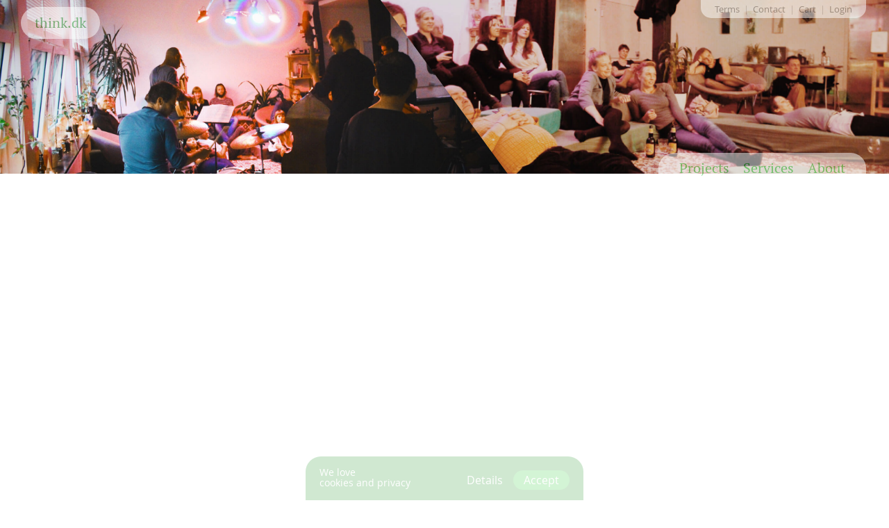

--- FILE ---
content_type: text/html; charset=UTF-8
request_url: https://think.dk/events/world-constellation-education-of-the-future-the-global-co
body_size: 2948
content:
<!DOCTYPE html>
<html lang="EN">
<head>
	<!-- (c) & (p) think.dk 2002-2019 -->
	<!-- For detailed copyright license, see /terms -->
	<!-- If you want join an open source project with a social agenda, visit https://parentnode.dk -->
	<title>World Constellation - Education of the future: The global context</title>
	<meta http-equiv="Content-Type" content="text/html; charset=UTF-8" />
	<meta name="keywords" content="think tank sustainable change accelerator copenhagen" />
	<meta name="description" content="Get your bigger questions answered in an experiential and transformative way. Each month focuses on a different topic." />
	<meta name="viewport" content="initial-scale=1, user-scalable=no" />
	<meta name="apple-mobile-web-app-capable" content="yes" />
	<meta name="apple-mobile-web-app-status-bar-style" content="black" />

	<meta property="og:title" content="World Constellation - Education of the future: The global context" /><meta property="og:description" content="Get your bigger questions answered in an experiential and transformative way. Each month focuses on a different topic." /><meta property="og:image" content="https://think.dk/images/1116/HTMLEDITOR-html-1py2x207/250x.jpg" /><meta property="og:url" content="https://think.dk/events/world-constellation-education-of-the-future-the-global-co" /><meta property="og:type" content="article" />
	<link rel="canonical" href="https://think.dk/events/world-constellation-education-of-the-future-the-global-co" />
	<link rel="apple-touch-icon" href="/touchicon.png" />
	<link rel="icon" href="/favicon.png" />

	<link type="text/css" rel="stylesheet" media="all" href="/css/seg_desktop.css?rev=20250213-212110" />
	<script type="text/javascript" src="/js/seg_desktop.js?rev=20250213-212110"></script>

	</head>

<body class="events">

<div id="page" class="i:page">
	<div id="header">
		<ul class="servicenavigation">
			<li class="keynav navigation nofollow"><a href="#navigation">To navigation</a></li>
			<li class="keynav contact"><a href="/contact">Contact</a></li>
			<li class="keynav cart nofollow"><a href="/shop/cart">Cart</a></li>
			<li class="keynav user nofollow login"><a href="/login">Login</a></li>
		</ul>
	</div>

	<div id="content">

<div class="scene event i:event">


	<div class="article i:article id:1116 event member" itemscope itemtype="http://schema.org/Event"
		data-csrf-token="b6e551eb-77e1-4edc-9853-7b3a221ba6b6"
		>

		

		<ul class="tags"><li><a href="/events">Events</a></li></ul>

		<ul class="info">
			<li class="main_entity share" itemprop="mainEntityOfPage" content="https://think.dk/events/world-constellation-education-of-the-future-the-global-co"></li>
			<li class="url" itemprop="url">https://think.dk/events/world-constellation-education-of-the-future-the-global-co</li>
			<li class="image_info" itemprop="image" itemscope itemtype="https://schema.org/ImageObject">
							<span class="image_url" itemprop="url" content="https://think.dk/img/logo-large.png"></span>
				<span class="image_width" itemprop="width" content="720"></span>
				<span class="image_height" itemprop="height" content="405"></span>
						</li>
		</ul>


		<h1 itemprop="name">World Constellation - Education of the future: The global context</h1>


		<dl class="event_status" itemprop="eventStatus" content="EventScheduled">
			<dt>Event status</dt>
			<dd class="eventscheduled">Scheduled</dd>
		</dl>


		<dl class="occurs_at">
			<dt class="starting_at">Starts</dt>
			<dd class="starting_at" itemprop="startDate" content="2019-12-05 19:00">December 5, 2019 - 19:00</dd>
						<dt class="ending_at">Ends</dt>
			<dd class="ending_at" itemprop="endDate" content="2019-12-05 22:00">December 5, 2019 - 22:00</dd>
					</dl>

		<dl class="event_attendance">
			<dt>Attendance</dt>
			<dd class="event_attendance_mode" itemprop="eventAttendanceMode" content="OfflineEventAttendanceMode">Physical</dd>

		</dl>

		<h2>Description</h2>
		<div class="articlebody" itemprop="description">
			<div class="media item_id:1116 variant:HTMLEDITOR-html-1py2x207 name:bonding-daylight-dirty-1187086.jpg filesize:261900 format:jpg width:1280 height:853">
	<p><a href="/images/1116/HTMLEDITOR-html-1py2x207/480x.jpg"></a></p></div>
<p>Many children in Denmark are tired of the old school system. They long for co-creating a green, meaningful curriculum with friends and teachers, all while having a lot of fun.</p>
<p>Here and elsewhere, children are sent through streamlined, performance-oriented educations, where independent thinking is not necessarily encouraged.</p>
<p>What could the education of the future be, seen from a global perspective? What role do political interests play?</p>
<p>About the WORLD CONSTELLATION series:</p>
<p>Are you asking yourself some of the bigger questions? - How can gender inequality be resolved constructively? What could the educational system look like in the future? How can we make the biggest impact on climate change?</p>
<p>We will use the systemic constellation method, but instead of using it for individuals (as in family constellations) we will explore the bigger collective challenges that we face (world constellations).</p>
<p>The sessions are free of charge as we see them as a collective contribution to healing our ways of living. We recommend a donation of 30-150 kr. per session depending on your income, which will go directly to think.dk.</p>
<p>Please register via Meetup:&nbsp;</p>
<p>https://www.meetup.com/think-dk/events/263954482</p>
<p>About the host:</p>
<p>Beate Willma is a multi-trained Coach and Facilitator of the Systemic Constellation Method, with which she fell in love the moment she met it. She facilitates individual clients and groups through beatewillma.com and workshops on money constellation at isfo.dk.</p>
<p>Beate developed the World Constellation concept based on different events she offered at think.dk, and we assure you the experiences and insights we get from it are absolutely amazing!</p>
<p>When she doesn't work as a coach and facilitator, Beate walks her talk as a musician, conductor and producer of new classical music.</p>		</div>





				<div class="location">
			<h2>Location</h2>

			
			<ul class="location" itemprop="location" itemscope itemtype="https://schema.org/Place">
				<li class="name" itemprop="name">think.dk - old</li>
				<li class="address" itemprop="address" itemscope itemtype="https://schema.org/PostalAddress">
					<ul>
						<li class="streetaddress" itemprop="streetAddress">Æbeløgade 4</li>
						<li class="city"><span class="postal" itemprop="postalCode">2100</span> <span class="locality" itemprop="addressLocality">København</span></li>
						<li class="country" itemprop="addressCountry">Danmark</li>
					</ul>
				</li>
								<li class="googlemaps" itemprop="hasMap" content="https://www.google.dk/maps/place/think.dk/@55.711486,12.5639535,19z/data=!3m1!4b1!4m5!3m4!1s0x4652525ed39a61c9:0x72007ec4793a0190!8m2!3d55.711486!4d12.564502"><a href="https://www.google.dk/maps/place/think.dk/@55.711486,12.5639535,19z/data=!3m1!4b1!4m5!3m4!1s0x4652525ed39a61c9:0x72007ec4793a0190!8m2!3d55.711486!4d12.564502" target="_blank">Map</a></li>
											</ul>

			
		</div>
		

		
	</div>

	





</div>
	</div>

	<div id="navigation">
		<ul class="navigation">
			<li class="front"><a href="/">Front page</a></li>
			<li class="projects"><a href="/projects">Projects</a></li>
			<li class="services"><a href="/services">Services</a></li>
			<li class="about"><a href="/about">About</a></li>
		</ul>
	</div>

	<div id="footer">
		<ul class="servicenavigation">
			<li class="terms"><a href="/terms">Terms</a></li>
		</ul>

		<p>think.dk – <a href="mailto:start@think.dk">start@think.dk</a></p>
	</div>

</div>

</body>
</html>